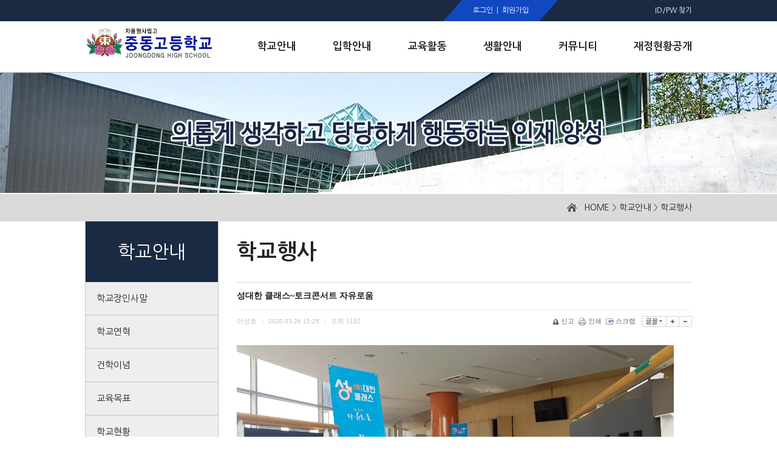

--- FILE ---
content_type: text/html;charset=utf-8
request_url: https://www.joongdong.hs.kr/?c=A01/A17&p=7&uid=10271
body_size: 29396
content:
<!DOCTYPE html>
<html lang="ko">
<head>
<meta name="viewport" content="width=1100px, initial-scale=0.0, user-scalable=yes" />
<meta http-equiv="content-type" content="text/html;charset=utf-8" />
<title>중동고등학교 - 성대한 클래스~토크콘서트 자유로움</title>
<meta name="robots" content="ALL" />
<meta name="generator" content="kimsQ-RB 1.2.2" /> 
<meta name="author" content="www.joongdong.hs.kr" /> 
<meta name="title" content="중동고등학교 - 학교안내  >  학교행사" /> 
<meta name="subject" content="성대한 클래스~토크콘서트 자유로움" /> 
<meta name="keywords" content="학교안내  >  학교행사,성대한 클래스~토크콘서트 자유로움" /> 
<meta name="description" content="[성대한 클래스~토크콘서트 자유로움]금일 3학년 대상 성토크 콘서트를 인기 아나운서 장성규씨, 개그우먼 박소라씨와 함께 성황리에 마쳤습니다.졸업 전 학교에서 받는 마지막 교육으로 1부는 카톨릭의과대학 비뇨의학과 이승주교수님을 모시고  궁금했던 남자의 몸에대해 알아보는 " />
<meta name="classification" content="" />
<meta name="reply-to" content="" />
<meta name="content-language" content="kr" />
<meta name="build" content="2020.03.26" />
<meta name="copyright" content="Copyrights © 2026 www.joongdong.hs.kr All Rights Reserved" /> 
<script type="text/javascript" src="https://ajax.aspnetcdn.com/ajax/jQuery/jquery-1.7.1.min.js"></script>
<script type="text/javascript" src="https://ajax.aspnetcdn.com/ajax/jquery.ui/1.8.16/jquery-ui.min.js"></script> 
<link type="text/css" rel="stylesheet" charset="utf-8" href="/_core/css/sys.css?nFlag=20260122030844" />
<link type="text/css" rel="stylesheet" charset="utf-8" href="/layouts/joongdong/_main.css?nFlag=20260122030844" />
<script type="text/javascript">
//<![CDATA[
var mbrclick= false;
var rooturl = 'https://www.joongdong.hs.kr';
var rootssl = 'https://www.joongdong.hs.kr';
var raccount= 'home';
var moduleid= 'bbs';
var memberid= '';
var is_admin= '';
var needlog = '로그인후에 이용하실 수 있습니다. ';
var neednum = '숫자만 입력해 주세요.';
var myagent	= navigator.appName.indexOf('Explorer') != -1 ? 'ie' : 'ns';
//]]>
</script>
<script type="text/javascript" charset="utf-8" src="/_core/js/sys.js?nFlag=20260122030844"></script>
<script type="text/javascript" charset="utf-8" src="/layouts/joongdong/_main.js?nFlag=20260122030844"></script>
<link type="text/css" rel="stylesheet" charset="utf-8" href="/layouts/joongdong/main.css?nFlag=20260122030844" />
<script type="text/javascript" charset="utf-8" src="/layouts/joongdong/main.js?nFlag=20260122030844"></script>
<link type="text/css" rel="stylesheet" charset="utf-8" href="/modules/bbs/_main.css?nFlag=20260122030844" />
<script type="text/javascript" charset="utf-8" src="/modules/bbs/_main.js?nFlag=20260122030844"></script>
<link type="text/css" rel="stylesheet" charset="utf-8" href="/modules/bbs/theme/_pc/gallery_joongdong/_main.css?nFlag=20260122030844" />
<script type="text/javascript" charset="utf-8" src="/modules/bbs/theme/_pc/gallery_joongdong/_main.js?nFlag=20260122030844"></script>
<link type="text/css" rel="stylesheet" charset="utf-8" href="/layouts/joongdong/_theme/style01/theme.css?nFlag=20260122030844" />
</head>
<body>

<link rel="stylesheet" href="https://code.jquery.com/ui/1.8.18/themes/base/jquery-ui.css" type="text/css" />
<script src="https://code.jquery.com/ui/1.8.18/jquery-ui.min.js"></script>
<div id="header" style="position:relative">


	<div id="header_top" style="position:absolute; left:0; top:0; z-index:9998;">
		<div id="_layout_memberlink_" class="login" class="wrap" >
			<style type="text/css">
			a.s_join {position:absolute; right:0; line-height:30px; margin-right:340px; color:white;}
			span.s_welcome {position:absolute; right:0; line-height:30px; margin-right:440px; color:yellow;}
			</style>
									<span class="top_left">
								<style type="text/css">
				span.top_left {right:220px !important;}
				</style>
				<a href="#" onclick="crLayer('로그인','https://www.joongdong.hs.kr/?r=home&system=iframe.login&iframe=Y&referer=%2F%3Fc%3DA01%2FA17%26p%3D7%26uid%3D10271','iframe',515,250,'15%');">로그인</a>&nbsp;&nbsp;|&nbsp;
				<a href="./?mod=join">회원가입</a>
							</span>
		<span class="top_right">
							<a href="/?r=home&mod=login&page=idpwsearch">ID/PW 찾기</a>
<!--//			<a href="http://old.joongdong.hs.kr">전 홈페이지</a>&nbsp;&nbsp;|&nbsp;
				<a href="/?c=english">ENGLISH</a>-->
							</span>
		</div>
	</div> <!--// header_top -->

		<div id="header_btm">
		<div class="wrap" style="position:absolute; height:84px; left:50%; margin-left:-500px; bottom:0; z-index:9997;">
			<h1><a href="/"><img src="/layouts/joongdong/image/logo.png" width="211" alt="중동고등학교" /></a></h1>
			<ul class="gnb">
				<li>
					<a href="/?c=A01/A11" target="">
						<span>학교안내</span>
					</a>
				</li>
				<li>
				<a href="/?c=B01/B13/66" target="">
			<!--//		<a href="/?c=B01/B11/181" target=""> -->
						<span>입학안내</span>
					</a>
				</li>
				<li>
					<a href="/?c=C01/C11" target="">
						<span>교육활동</span>
					</a>
				</li>
				<li>
					<a href="/?c=D01/D11" target="">
						<span>생활안내</span>
					</a>
				</li>
				<li>
					<a href="/?c=F01/F11/F301" target="">
						<span>커뮤니티</span>
					</a>
				</li>
				<li>
					<a href="/?c=J01/187" target="" class="on">
						<span>재정현황공개</span>
					</a>
				</li>
			</ul> <!--// gnb -->
				</div>
	</div> <!--// header_btm -->
	<div id="sub_menu">
	<img src="/layouts/joongdong/_cross/top_bg.png" width="166" alt="중동고등학교" />
	<!--// 학교안내 -->
	<div class="category">
		<strong>학교안내</strong>
		<ul class="s_menu">
			<li><a href="/?c=A01/A11">학교장인사말</a></li>
			<li><a href="/?c=A01/A12">학교연혁</a></li>
			<li><a href="/?c=A01/196">건학이념</a></li>
			<li><a href="/?c=A01/197">교육목표</a></li>
			<li><a href="/?c=A01/A13">학교현황</a></li>
			<li><a href="/?c=A01/A14">학교조직</a></li>
			<li><a href="/?c=A01/A17">학교행사</a></li>
			<li><a href="/?c=A01/A18">교훈, 상징, 교가</a></li>
			<li><a href="/?c=A01/A19">학교위치</a></li>
            <li><a href="/?c=A01/199">도서관<font size="1">(중동문고)</font></a></li>
			<li><a href="/?c=A01/271">행정실</a></li>
			<li><a href="/?c=A01/272">보건실</a></li>
			<li><a href="/?c=A01/A20">법인안내</a></li>
			<li><a href="/?c=A01/200">언론속의 중동</a></li>
		</ul> <!--// s_menu -->
	</div> <!--// category -->

	<!--// 입학안내 -->
	<div class="category">
		<strong>입학안내</strong>
		<ul class="s_menu">
					<li><a href="/?c=B01/B13/66">입학설명회</a></li>
			<li><a href="/?c=B01/B11/181">신입생입학안내</a></li>
			<li><a href="/?c=B01/B12/68">전편입학안내</a></li>
			<li><a href="/?c=B01/215">추가모집안내</a></li>
            <li><a href="/?c=B01/347">학교홍보</a></li>

		</ul> <!--// s_menu -->
	</div> <!--// category -->

	<!--// 교육활동 -->
	<div class="category">
		<strong>교육활동</strong>
		<ul class="s_menu">
			<li><a href="/?c=C01/C11">학사일정</a></li>
			<li><a href="/?c=C01/C12">교육계획서</a></li>
			<li><a href="/?c=C01/351">교육과정</a></li>
			<li><a href="/?c=C01/C15/81">교과서안내</a></li>
			<li><a href="/?c=C01/224/228">정규고사기출문제</a></li>
			<li><a href="/?c=C01/270">학교평가</a></li>
           <li><a href="/?c=C01/277">서울교육시책</a></li>
		</ul> <!--// s_menu -->
	</div> <!--// category -->

	<!--// 생활안내 -->
	<div class="category">
		<strong>생활안내</strong>
		<ul class="s_menu">
		<li><a href="/?c=D01/D11">학교생활가이드</a></li>
			<li><a href="/?c=D01/D12">학생회</a></li>
			<li><a href="/?c=D01/222">규정집</a></li>
			<li><a href="/?c=D01/D14/84">동아리 활동</a></li>
			<li><a href="/?c=D01/327">Wee클래스</a></li>
		</ul> <!--// s_menu -->
	</div> <!--// category -->

	<!--// 커뮤니티 -->
	<div class="category">
		<strong>커뮤니티</strong>
		<ul class="s_menu">
			<li><a href="/?c=F01/F11/F301">공지사항</a></li>
             <li><a href="/?c=F01/348">중동고 똑!똑!똑!</a></li>
			<li><a href="/?c=F01/216">학교운영위원회</a></li>
			<li><a href="/?c=F01/F14">대학입시안내</a></li>
			<li><a href="/?c=F01/217/218">증명서 발급안내</a></li>
			<li><a href="/?c=F01/220">서식안내</a></li>
			<li><a href="/?c=F01/F13/266">학교급식</a></li>
			<li><a href="/?c=F01/F15/F310">사진자료</a></li>
			<li><a href="/?c=F01/F16/F315">중동소식지</a></li>
			<li><a href="/?c=F01/F17/109">정보서비스</a></li>
	</ul> <!--// s_menu -->
	</div> <!--// category -->


	<!--// 학교재정 -->
	<div class="category">
		<strong>재정현황공개</strong>
		<ul class="s_menu">
			<li><a href="/?c=J01/187">학교회계예결산현황</a></li>
			<li><a href="/?c=J01/188">수련활동비집행결과</a></li>
			<li><a href="/?c=J01/269">방과후학교정산결과</a></li>
			<li><a href="/?c=J01/191">발전기금현황</a></li>
                        <li><a href="/?c=J01/193">운동부예산집행결과</a></li>
			<li><a href="/?c=J01/194">행정정보공개</a></li>
		</ul> <!--// s_menu -->
	</div> <!--// category -->
</div> <!--// sub_menu -->

<style type="text/css">
#adminControl {position:absolute; width:100%; top:0; z-index:9999;}
iframe[name="_action_frame_bbs"] {display:none;}

#sub_menu {
	position:absolute;
	width:1000px;
	height:430px;
	left:50%;
	margin-top:-311px;
	margin-left:-500px;
	z-index:999;
}
#sub_menu > img {display:block; float:left; margin:87px 28px 0 26px;}
#sub_menu strong {display:inline-block; font-size:18px; color:#fff799; margin-bottom:20px;}
#sub_menu a {font-size:13px; line-height:1.8; color:white; text-decoration:none;}
#sub_menu a:hover {color:#C3D5EF;}
#sub_menu a.open {
	position:absolute;
	display:block;
	width:164px;
	height:26px;
	left:50%;
	margin-left:-82px;
	bottom:0;
	margin-bottom:-26px;
	overflow:hidden;
}
#sub_menu a.open img {margin:0;}
#sub_menu a.close {
	position:absolute;
	display:block;
	width:164px;
	height:26px;
	left:50%;
	margin-left:-82px;
	bottom:0;
	margin-bottom:-26px;
	overflow:hidden;
}
#sub_menu a.close img {margin-top:-27px;}
#header .category {width:129px; height:377px; float:left; margin-top:28px; border-right:1px solid #4e596a; text-align:center;}
#header .category:last-of-type {border-right:none;}
</style>

<script type="text/javascript">
$(function() {

	// gnb에 마우스 올려놨을 때, 뗐을 때
	$('.gnb li a').mouseenter(function() {
		$('#header a.open').removeClass("open").addClass("close");
		$('#sub_menu').stop().css('background', '#1A2A42').animate({marginTop:"120px"}, 500);
	});
	$('#header').mouseleave(function() {
		$('#header a.close').removeClass("close").addClass("open");
		$('#sub_menu').stop().animate({marginTop:"-311px"}, 500);
	});
});
</script></div> <!--// header -->



	<div id="rcontent" class="center">
		<link rel="stylesheet" type="text/css" href="/layouts/joongdong/_sub.css" />
<div class="s_visual">
	<div id="root">
		<div class="wrap">
			<p class="cur_root">
				<img src="/pages/images/home.png" width="16" height="14" alt="홈" />&nbsp;&nbsp;
				<a href="./">HOME</a> &gt; <a href="./?c=A01">학교안내</a> &gt; <a href="./?c=A01/A17">학교행사</a>			</p> <!--// cur_root -->
		</div> <!--// wrap -->
	</div> <!--// root -->
</div> <!--// visual -->

<table cellpadding=0 cellspacing=0 border=0 id="sub_conts">
	<tbody>
		<tr>
			<td id="c_left">																											




<div class="sub_menu">
	<h2>학교안내</h2>
	<ul class="lnb_list">
									<li class="">
					<a href="./?c=A01/A11" target="">
						학교장인사말					</a>
				</li>
																<li class="">
					<a href="./?c=A01/A12" target="">
						학교연혁					</a>
				</li>
																<li class="">
					<a href="./?c=A01/196" target="">
						건학이념					</a>
				</li>
																<li class="">
					<a href="./?c=A01/197" target="">
						교육목표					</a>
				</li>
																<li class="">
					<a href="./?c=A01/A13" target="">
						학교현황					</a>
				</li>
																<li class="">
					<a href="./?c=A01/A14" target="">
						학교조직					</a>
				</li>
																<li class="lmenuover open">
					<a href="./?c=A01/A17" target="" class="on">
												학교행사						<span class="focus"></span>
						<!--<img alt="학교행사" src="./layouts/joongdong/images/lnb/listOv_A17.png">-->
					</a>
				</li>

				
													<li class="">
					<a href="./?c=A01/A18" target="">
						교훈, 상징, 교가					</a>
				</li>
																<li class="">
					<a href="./?c=A01/A19" target="">
						학교위치					</a>
				</li>
																<li class="">
					<a href="./?c=A01/199" target="">
						도서관(중동문고)					</a>
				</li>
																<li class="">
					<a href="./?c=A01/271" target="">
						행정실					</a>
				</li>
																<li class="">
					<a href="./?c=A01/272" target="">
						보건실					</a>
				</li>
																<li class="">
					<a href="./?c=A01/A20" target="">
						법인안내					</a>
				</li>
																<li class=" _last">
					<a href="./?c=A01/200" target="">
						언론속의 중동					</a>
				</li>
										</ul>
</div> <!--// sub_menu -->




</td> <!--// c_left -->
			<td id="c_right">
				<h2>학교행사</h2>
				<div id="s_cont">
					<div id="bbsview">

	<div class="viewbox">

		<div class="subject">
			<h1>성대한 클래스~토크콘서트 자유로움</h1>
		</div>
		<div class="info">
			<div class="xleft">
				<span class="han">이성호</span> <span class="split">|</span>
				2020.03.26 15:25 <span class="split">|</span>
				<span class="han">조회</span> <span class="num">1102</span>
											</div>
			<div class="xright">
				<ul>
								<li class="g"><a href="/?c=A01/A17&amp;p=7&amp;a=singo&amp;uid=10271" target="_action_frame_bbs" onclick="return confirm('정말로 신고하시겠습니까?');"><img src="/_core/image/_public/b_cop.gif" alt="신고" title="신고" />신고</a></li>
												<li class="g"><a href="javascript:printWindow('/?c=A01/A17&amp;iframe=Y&amp;print=Y&amp;uid=10271');"><img src="/_core/image/_public/b_print.gif" alt="인쇄" title="인쇄" />인쇄</a></li>
												<li class="g"><a href="/?c=A01/A17&amp;p=7&amp;a=scrap&amp;uid=10271" target="_action_frame_bbs" onclick="return isLogin();"><img src="/_core/image/_public/b_scrap.gif" alt="스크랩" title="스크랩" />스크랩</a></li>
												<li><div id="fontface"></div><img src="/_core/image/_public/b_font.gif" alt="글꼴" title="글꼴" class="hand" onclick="fontFace('vContent','fontface');" /></li>
				<li><img src="/_core/image/_public/b_plus.gif" alt="확대" title="확대" class="hand" onclick="fontResize('vContent','+');"/></li>
				<li><img src="/_core/image/_public/b_minus.gif" alt="축소" title="축소" class="hand" onclick="fontResize('vContent','-');" /></li>
								</ul>
			</div>
			<div class="clear"></div>
		</div>


		<div id="vContent" class="content">

			<img width="720" align="bottom" class="photo" alt="" src="http://www.joongdong.hs.kr/files/2020/03/26/59e39fb90db944516ec7485986a37c79152455.jpg"><br><br><img width="720" align="bottom" class="photo" alt="" src="http://www.joongdong.hs.kr/files/2020/03/26/cde72d50795d7ba5a65422f810412444152455.jpg"><br><br><img width="720" align="bottom" class="photo" alt="" src="http://www.joongdong.hs.kr/files/2020/03/26/b789557a2fa54c4ed88e09866627b2ca152455.jpg"><br><br><img width="720" align="bottom" class="photo" alt="" src="http://www.joongdong.hs.kr/files/2020/03/26/0515630513f4493f97a88caaf172b229152455.jpg"><br><br><img width="720" align="bottom" class="photo" alt="" src="http://www.joongdong.hs.kr/files/2020/03/26/dd3e457cdf375dd9a00d028c1d86c9d4152455.jpg"><br><br><img width="720" align="bottom" class="photo" alt="" src="http://www.joongdong.hs.kr/files/2020/03/26/1450f5d28381a29e1d387ac95f830a0b152455.jpg"><br><br><img width="720" align="bottom" class="photo" alt="" src="http://www.joongdong.hs.kr/files/2020/03/26/6775ccfd2a3cc8c8007f407790536642152455.jpg"><br><br>[성대한 클래스~토크콘서트 자유로움]<br>금일 3학년 대상 성토크 콘서트를 인기 아나운서 장성규씨, 개그우먼 박소라씨와 함께 성황리에 마쳤습니다.<br>졸업 전 학교에서 받는 마지막 교육으로 1부는 카톨릭의과대학 비뇨의학과 이승주교수님을 모시고  궁금했던 남자의 몸에대해 알아보는 시간을 갖고, 2부에서는 이석원 성교육전문가 선생님과 함께 이성교제시 꼭 알아야 할 내용에 대해 솔직히 질문하고 대답을 구하는 시간이었습니다.<br>400명의 학생들이 하나가 되어 유쾌하지만 진지한 태도로 즐기는      소중한 시간이었습니다.<br><br>중동의 울타리를 떠나도 자신뿐만아니라 타인의 몸과 마음을 아끼고 사랑하며 배려하는 멋진 어른으로 더욱더 성장하길 바랍니다.<br>모든 고3 학생 앞날에 건승을 기원합니다.
			
			
						<div class="attach">
			<ul>
																											</ul>
			</div>
			
						<div class="snsbox">
			<img src="/_core/image/_public/sns_t1.gif" alt="twitter" title="게시글을 twitter로 보내기" onclick="snsWin('t');" />
			<img src="/_core/image/_public/sns_f1.gif" alt="facebook" title="게시글을 facebook으로 보내기" onclick="snsWin('f');" />
			<img src="/_core/image/_public/sns_m1.gif" alt="me2day" title="게시글을 me2day로 보내기" onclick="snsWin('m');" />
			<img src="/_core/image/_public/sns_y1.gif" alt="요즘" title="게시글을 요즘으로 보내기" onclick="snsWin('y');" />
			</div>
					</div>
	</div>

	<div class="bottom">
		<span class="btn00"><a href="/?c=A01/A17&amp;p=7&amp;mod=write&amp;uid=10271">수정</a></span>
		<span class="btn00"><a href="/?c=A01/A17&amp;p=7&amp;mod=write&amp;reply=Y&amp;uid=10271">답변</a></span>		<span class="btn00"><a href="/?c=A01/A17&amp;p=7&amp;a=delete&amp;uid=10271" target="_action_frame_bbs" onclick="return confirm('정말로 삭제하시겠습니까?');">삭제</a></span>
				<span class="btn00"><a href="/?c=A01/A17&amp;p=7">목록으로</a></span>
	</div>

		<div class="comment">
		<img src="/modules/bbs/theme/_pc/gallery_joongdong/image/ico_comment.gif" alt="" class="icon1" />
		<a href="#." onclick="commentShow('comment');">댓글 <span id="comment_num10271">0</span>개</a>
						| <a href="#." onclick="commentShow('trackback');">엮인글 <span id="trackback_num10271">0</span>개</a>
					</div>
	<a name="CMT"></a>
	<iframe name="commentFrame" id="commentFrame" src="" width="100%" height="0" frameborder="0" scrolling="no" allowTransparency="true"></iframe>
	
</div>


<script type="text/javascript">
//<![CDATA[
function snsWin(sns)
{
	var snsset = new Array();
	var enc_tit = "%EC%A4%91%EB%8F%99%EA%B3%A0%EB%93%B1%ED%95%99%EA%B5%90";
	var enc_sbj = "%EC%84%B1%EB%8C%80%ED%95%9C+%ED%81%B4%EB%9E%98%EC%8A%A4%7E%ED%86%A0%ED%81%AC%EC%BD%98%EC%84%9C%ED%8A%B8+%EC%9E%90%EC%9C%A0%EB%A1%9C%EC%9B%80";
	var enc_url = "https%3A%2F%2Fwww.joongdong.hs.kr%2F%3Fm%3Dbbs%26bid%3DA17%26uid%3D10271";
	var enc_tag = "";

	snsset['t'] = 'http://twitter.com/home/?status=' + enc_sbj + '+++' + enc_url;
	snsset['f'] = 'http://www.facebook.com/sharer.php?u=' + enc_url + '&t=' + enc_sbj;
	snsset['m'] = 'http://me2day.net/posts/new?new_post[body]=' + enc_sbj + '+++["'+enc_tit+'":' + enc_url + '+]&new_post[tags]='+enc_tag;
	snsset['y'] = 'http://yozm.daum.net/api/popup/prePost?sourceid=' + enc_url + '&prefix=' + enc_sbj;
	window.open(snsset[sns]);
}
function printWindow(url)
{
	window.open(url,'printw','left=0,top=0,width=700px,height=600px,statusbar=no,scrollbars=yes,toolbar=yes');
}
function commentShow(type)
{
	var url;
	if (type == 'comment')
	{
		url = '/?r=home&m=comment&skin=&hidepost=0&iframe=Y&cync=';
		url+= '[bbs][10271]';
		url+= '[uid,comment,oneline,d_comment]';
		url+= '[rb_bbs_data][112]';
		url+= '[m:bbs,bid:A17,uid:10271]';
		url+= '&CMT=';
	}
	else {
		url = '/?r=home&m=trackback&iframe=Y&cync=';
		url+= '[bbs][10271]';
		url+= '[m:bbs,bid:A17,uid:10271]';
		url+= '&TBK=';
	}

	frames.commentFrame.location.href = url;
}
function setImgSizeSetting()
{
		var ofs = getOfs(getId('vContent'));
	getDivWidth(ofs.width,'vContent');
		getId('vContent').style.fontFamily = getCookie('myFontFamily');
	getId('vContent').style.fontSize = getCookie('myFontSize');

	
	}
window.onload = setImgSizeSetting;
//]]>
</script>

<div id="bbslist">

	<div class="info">

		<div class="article">
			70개(7/4페이지)
					</div>
		
		<div class="category">
			<span style="font-weight:bold;">※ 이 게시판의 게시물 보존기간은 <span style="color:red;font-weight:bold;">5년</span> 입니다.</span>&nbsp;
			
					</div>
		<div class="clear"></div>
	</div>

		<div class="ttline"></div>
	
		<div class="gallery">
		 
		<div class="clear"></div>
	</div>
	


	

	<div class="bottom">
		<div class="btnbox1">
		<span class="btn00"><a href="/?c=A01/A17&amp;p=7&amp;mod=write">글쓰기</a></span>		</div>
		<div class="btnbox2">
		<span class="btn00"><a href="/?c=A01/A17">처음목록</a></span>
		<span class="btn00"><a href="/?c=A01/A17&amp;p=7">새로고침</a></span>
		</div>
		<div class="clear"></div>
		<div class="pagebox01">
		<a href="/?c=A01/A17&amp;p=7&amp;p=1"><img src="/_core/image/page/default/fp.gif" alt="처음페이지" /></a><img src="/_core/image/page/default/p1.gif" alt="이전 10 페이지" /><img src="/_core/image/page/default/l.gif" class="split" alt="" /><a href="/?c=A01/A17&amp;p=7&amp;p=1" class="notselected" title="1 페이지">1</a><img src="/_core/image/page/default/l.gif" class="split" alt="" /><a href="/?c=A01/A17&amp;p=7&amp;p=2" class="notselected" title="2 페이지">2</a><img src="/_core/image/page/default/l.gif" class="split" alt="" /><a href="/?c=A01/A17&amp;p=7&amp;p=3" class="notselected" title="3 페이지">3</a><img src="/_core/image/page/default/l.gif" class="split" alt="" /><a href="/?c=A01/A17&amp;p=7&amp;p=4" class="notselected" title="4 페이지">4</a><img src="/_core/image/page/default/l.gif" class="split" alt="" /><img src="/_core/image/page/default/n1.gif" alt="다음 10 페이지" /><img src="/_core/image/page/default/lp1.gif" alt="마지막페이지" />		</div>
	</div>

	<div class="searchform">
		<form name="bbssearchf" action="/">
		<input type="hidden" name="r" value="home" />
		<input type="hidden" name="c" value="A01/A17" />
		<input type="hidden" name="m" value="bbs" />
		<input type="hidden" name="bid" value="A17" />
		<input type="hidden" name="cat" value="" />
		<input type="hidden" name="sort" value="gid" />
		<input type="hidden" name="orderby" value="asc" />
		<input type="hidden" name="recnum" value="20" />
		<input type="hidden" name="type" value="" />
		<input type="hidden" name="iframe" value="" />
		<input type="hidden" name="skin" value="" />

				<select name="where">
		<option value="subject|tag">제목+태그</option>
		<option value="content">본문</option>
		<option value="name">이름</option>
		<option value="nic">닉네임</option>
		<option value="id">아이디</option>
		<option value="term">등록일</option>
		</select>
		
		<input type="text" name="keyword" size="30" value="" class="input" />
		<input type="submit" value=" 검색 " class="btngray" />
				</form>
	</div>

</div>


				</div> <!--// s_cont -->
			</td> <!--// c_right -->
		</tr>
	</tbody>
</table> <!--// sub_conts -->




<style type="text/css">
#s_cont {padding-bottom:150px;}
.cur_root a {text-decoration:none !important;}
</style>



<script type="text/javascript">
$(function() {
	var url = window.location.href;
	if (url.indexOf("A01") >= 1) {
		$('.s_visual').attr("id", "a01");
	}
	else if (url.indexOf("B01") >= 1) {
		$('.s_visual').attr("id", "b01");
	}
	else if (url.indexOf("C01") >= 1) {
		$('.s_visual').attr("id", "c01");
	}
	else if (url.indexOf("D01") >= 1) {
		$('.s_visual').attr("id", "d01");
	}
	else if (url.indexOf("E01") >= 1) {
		$('.s_visual').attr("id", "e01");
	}
	else if (url.indexOf("F01") >= 1) {
		$('.s_visual').attr("id", "f01");
	}
	else if (url.indexOf("X01") >= 1) {
		$('.s_visual').attr("id", "x01");
	}
	else if (url.indexOf("Z01") >= 1) {
		$('.s_visual').attr("id", "z01");
	}
	else if (url.indexOf("J01") >= 1) {
		$('.s_visual').attr("id", "a01");
	}
	else {
		$('.s_visual').attr("id", "a01");
	}
	if (url.indexOf("C11") >= 1) {
		$('#s_cont').css({'padding-top':'50px'});
	}
	if (url.indexOf("E12/E303") >= 1) {
		$('.sub_tab td a').removeClass("focus");
		$('.sub_tab td:nth-of-type(3) a').addClass("focus");
	}
	if (url.indexOf("/?mod=join")>=1 || url.indexOf("/?mod=login")>=1) {
		$('#c_right > h2').remove();
	}
	if (url.indexOf("/?c=F01/F12")>=1 || url.indexOf("/?c=F01%2FF12")>=1) {
		$('input.sel_chk').css({
			'width':'16px',
			'height':'16px'
		}).parent('td').css({
			'text-align':'right'
		});
	}

	// <p class="dot"><img src="/pages/images/dot.gif" width="15" /> 2018학년도 신입생 입학설명회</p>
});
</script>
	</div>

<div id="footer">
	<div class="wrap">
		<img src="/layouts/joongdong/images/logo_btm.png" alt="중동고등학교 로고" />
		<div id="footer_right">
			<p>
				<a href="?c=F01/F17/110/362">개인정보처리방침</a>&nbsp;&nbsp;·&nbsp;
				<!--<a href="./?mod=postrule">영상기기운영 및 관리방침</a>&nbsp;&nbsp;·&nbsp;-->
				<a href="/?c=F01/F17/109">저작권 지원 및 신고</a>
				<!--<a href="#">이메일무단수집거부</a>-->
			</p>
			<select name="quick_go" id="quick_go" onchange="location.href=this.value">
				<option value="#">바로가기 서비스</option>
				<option value="http://www.joongdong.ms.kr/index.do">중동중학교</option>
			</select> <!--// 바로가기 서비스 -->
			<p>
			(신) 서울특별시 강남구 일원로7 중동고등학교 (우06338)&nbsp;&nbsp;&nbsp;|&nbsp;&nbsp;&nbsp;
			TEL : 02-3411-0100&nbsp;&nbsp;&nbsp;|&nbsp;&nbsp;&nbsp;
			FAX : 02-3411-0154&nbsp;&nbsp;&nbsp;|&nbsp;&nbsp;&nbsp;
			행정실(TEL) : 02-2040-2566<br />
			(구) 서울특별시 강남구 일원1동 618번지 중동고등학교 (우135-943)
			</p>
		</div> <!--// footer_right -->
		<div style="clear:both"></div>
	</div>
</div>
<!--// footer -->

<!--
<a href="./?mod=agreement">홈페이지 이용약관</a> |
<a href="./?mod=private">개인정보 취급방침</a> |
<a href="./?mod=postrule">게시물 게재원칙</a>

<div class="copyright">
	Copyright &copy; 2026 www.joongdong.hs.kr All rights reserved.
</div>
-->

<script type="text/javascript">
//<![CDATA[
function screenCheck()
{
	var _h = getId('header');
	var _t = getId('topmenu');
	var _c = getId('content');
	var _f = getId('footer');
	var _r = getId('rcontent');
	var _w;

	var w = parseInt(document.body.clientWidth);
	var b = getOfs(_c.children[0]);

	_w = w < 960 ? w : 960;
	_w = _w < 240 ? 240 : _w;

	_h.children[0].style.width = _w + 'px';
	_t.children[0].style.width = _w + 'px';
	_c.children[0].style.width = _w + 'px';
	_f.children[0].style.width = _w + 'px';
	document.body.style.overflowX = 'hidden';
}
//setTimeout("screenCheck()",100);
//window.onresize = screenCheck;
//]]>
</script>
<div id="_box_layer_"></div>
<div id="_action_layer_"></div>
<div id="_hidden_layer_"></div>
<div id="_overLayer_" class="hide"></div>
<iframe name="_action_frame_bbs" width="0" height="0" frameborder="0" scrolling="no"></iframe>
<script type="text/javascript">
//<![CDATA[
document.body.onclick = closeMemberLayer;
document.onkeydown = closeImgLayer;
//]]>
</script>
<script type="text/javascript">
//<![CDATA[
var Popstring = '';
if (getCookie('popview').indexOf('[143]') == -1)
{
		window.open('/?r=home&system=popup.window&uid=143&iframe=Y','popview_143','left=0,top=0,width=460,height=520,scrollbars=no,status=yes');
	 
}
if (getCookie('popview').indexOf('[160]') == -1)
{
		window.open('/?r=home&system=popup.window&uid=160&iframe=Y','popview_160','left=0,top=500,width=600,height=444,scrollbars=no,status=yes');
	 
}
if(Popstring!='')
{
	frames._action_frame_bbs.location.href='/?r=home&system=popup.layer&iframe=Y&pop='+Popstring;
}
function hidePopupLayer(uid) 
{ 
	if (getId('popCheck_'+uid).checked == true)
	{
		var nowcookie = getCookie('popview');
		setCookie('popview', '['+uid+']' + nowcookie , 1);
	}    
	getId('poplayer'+uid).style.display = 'none';
}
//]]>
</script>
</body>
</html>


--- FILE ---
content_type: text/css
request_url: https://www.joongdong.hs.kr/layouts/joongdong/_main.css?nFlag=20260122030844
body_size: 6609
content:
/* 비주얼 영역 (메인 슬라이드) */
#visual {position:relative; width:100%; height:500px; overflow:hidden;}
#visual img {
	position:absolute;
	display:block; 
	width:2000px; 
	height:500px;
	left:50%;
	top:0;
	margin-left:-1000px;
}


/* 콘텐츠 영역 */
#contents {width:1000px; margin:30px auto 32px auto;}
#contents h2 {font-size:20px; font-weight:bold; color:#212121; margin-bottom:12px;}
#contents #c_top {width:100%; height:220px; margin-bottom:30px;}
#contents #c_top .ct {float:left;}
#contents #c_top #ct_1 {width:320px; height:220px; overflow:hidden;}
#contents #c_top #ct_1 h2 {position:relative;}
#contents #c_top #ct_1 h2 span {position:absolute; display:block; right:0; top:0;}
#contents #c_top #ct_1 h2 button {
	display:inline-block;
	width:23px;
	height:23px; 
	background:transparent;
	border:none;
	text-indent:-9999px;
	overflow:hidden;
	cursor:pointer;
	margin-left:4px;
}
#contents #c_top #ct_1 h2 .prev {background:url("/pages/images/prev.png");}
#contents #c_top #ct_1 h2 .next {background:url("/pages/images/next.png");}
#contents #c_top #ct_1 #ct_1_c {height:185px;}
#contents #c_top #ct_1 #ct_1_c a {float:left; width:320px; height:185px}
#contents #c_top #ct_2 {width:318px; height:218px; border:1px solid #C2C2C2; margin-left:20px;}
#contents #c_top #ct_2 .c_table th {width:33.33%;}
#contents #c_top #ct_2 div.ct_2_2 {height:131px; padding:24px 15px 20px 18px;}
#contents #c_top #ct_2 div.ct_2_2 div {width:285px; height:131px; overflow:hidden;}
#contents #c_top #ct_2 div.ct_2_2 div ul {width:100%; height:131px;}
#contents #c_top #ct_2 div.ct_2_2 div ul li {line-height:26px; white-space:nowrap; overflow:hidden; font-family:gulim;}
#contents #c_top #ct_2 div.ct_2_2 div ul li a {text-decoration:none;}
#contents #c_top #ct_2 div.ct_2_2 div ul li b {display:inline-block; width:39px; margin:0; font-weight:normal; color:#1042B4; overflow:hidden;  vertical-align:top;}
#contents #c_top #ct_2 div.ct_2_2 div ul li span:nth-of-type(1) {/* display:inline-block; */width:154px;margin:0 0 0 7px;overflow:hidden;text-overflow:ellipsis;vertical-align:top;}
#contents #c_top #ct_2 div.ct_2_2 div ul li span:nth-of-type(1):hover {text-decoration:underline;}
#contents #c_top #ct_2 div.ct_2_2 div ul li span:nth-of-type(2) {display:inline-block; width:95px; margin:0 0 0 18px; overflow:hidden;  vertical-align:top;}
#contents #c_top #ct_3 {width:320px; height:220px; margin-left:20px;}
#contents #c_top #ct_3 ul {width:100%;}
#contents #c_top #ct_3 ul li {float:left;}
#contents #c_top #ct_3 ul li:nth-of-type(odd) {margin-right:1px;}
#contents #c_top #ct_3 ul li a {
	display:block; 
	width:147px; 
	height:42px; 
	padding-left:10px;
	line-height:42px; 
	text-decoration:none;
	background:url("/pages/images/cont_bg.gif");
	border:1px solid #ddd;
}
#contents #c_top #ct_3 ul li a span {
	display:block; 
	float:right; 
	margin-right:10px;
	text-indent:-9999px;
	overflow:hidden;
	width:4px;
	background:url("/pages/images/cont_arr.png");
	background-repeat:no-repeat;
	background-position:center center;
}
#contents #c_btm {width:100%; height:160px;}
#contents #c_btm .cb {float:left;}
#contents #c_btm #cb_1,
#contents #c_btm #cb_2 {width:318px; height:158px; border:1px solid #C2C2C2; margin-right:20px;}
#contents #c_btm #cb_1 h2 {position:relative; margin-top:15px; padding:0 18px; height:20px;}
#contents #c_btm #cb_1 h2 button {
	position:absolute;
	display:inline-block; 
	width:23px; 
	height:23px;
	background:transparent; 
	background:url("/pages/images/plus.png");
	border:none; 
	right:20px;
	text-indent:-9999px;
	overflow:hidden;
	cursor:pointer;
}
#contents #c_btm #cb_1 #cb_1_c {margin-top:26px; width:282px; height:72px; padding:0 18px; overflow:hidden;}
#contents #c_btm #cb_1 #cb_1_c ul {}
#contents #c_btm #cb_1 #cb_1_c ul li {white-space:nowrap; overflow:hidden; text-overflow:ellipsis; font-family:gulim; line-height:2.2;}
#contents #c_btm #cb_1 #cb_1_c ul li b {display:inline-block; margin-right:15px; font-weight:normal; color:#1042B4;}
#contents #c_btm #cb_2 .c_table th {width:50%;}
#contents #c_btm #cb_2 div.cb_2_2 {width:285px; height:74px; padding:24px 15px 17px 18px;}
#contents #c_btm #cb_2 div.cb_2_2 div {width:285px; height:74px; font-family:gulim; overflow:hidden;}
#contents #c_btm #cb_2 div.cb_2_2 div > img {display:block; float:left; width:112px; height:83px; margin-right:16px; background:#efefef;}
#contents #c_btm #cb_2 div.cb_2_2 div p {position:relative; display:block; width:121px; height:74px; float:left;}
#contents #c_btm #cb_2 div.cb_2_2 div p span {
	font-style:normal;
	display: block; /* or inline-block */
	text-overflow: ellipsis;
	word-wrap: break-word;
	overflow: hidden;
	max-height: 48px;
	line-height: 1.4;
}
#contents #c_btm #cb_2 div.cb_2_2 div p img {position:absolute; display:block; bottom:0; left:0;}
#contents #c_btm #cb_3 {width:320px; height:160px;}
#contents #c_btm #cb_3 table {width:100%; height:100%;}
#contents #c_btm #cb_3 table tr td {padding-bottom:1px;}
#contents #c_btm #cb_3 table tr td:nth-of-type(odd) {padding-right:1px;}
#contents #c_btm #cb_3 table tr td a {display:block; width:159px; height:52px;}
table.c_table {width:100%; height:43px;}
table.c_table th {text-align:center;}
table.c_table th:not(:last-of-type) {padding-right:1px;}
table.c_table th a {
	display:block; 
	width:100%; 
	height:43px; 
	line-height:43px; 
	font-size:16px; 
	font-weight:bold; 
	color:#333; 
	background:#DFDFDF;
	text-decoration:none;
}
table.c_table th a.focus {background:white;}


/* 배너 영역 */
#banner {
	width:100%; 
	border-top:1px solid #C2C2C2; 
	border-bottom:1px solid #C2C2C2; 
	padding:7px 0; 
	margin-bottom:50px;
}
#banner .wrap {position:relative; width:1000px; height:54px; margin:0 auto;}
#banner .wrap button {
	position:absolute; 
	width:23px; 
	height:23px; 
	top:50%; 
	margin-top:-12px; 
	background:transparent; 
	border:none;
	text-indent:-9999px;
	overflow:hidden;
	cursor:pointer;
}
#banner .wrap button.ban_prev {left:0; background:url("/pages/images/prev.png");}
#banner .wrap button.ban_next {right:0; background:url("/pages/images/next.png");}
#banner .wrap #ban_wrap {position:absolute; width:940px; height:54px; left:50%; margin-left:-470px; top:0; overflow:hidden;}
#banner .wrap ul.banner {height:54px; white-space:nowrap; margin-bottom:0 !important;}
#banner .wrap ul.banner li {float:left; margin-right:8px;}
#banner .wrap ul.banner li a {display:block; width:148px; height:52px; border:1px solid #CECECE;}

--- FILE ---
content_type: text/css
request_url: https://www.joongdong.hs.kr/layouts/joongdong/_sub.css
body_size: 4592
content:
@charset "utf-8";

.s_visual {position:relative; width:100%; height:245px;}
#a01 {background:url("/pages/images/A01/a01.png") center top no-repeat;}
#b01 {background:url("/pages/images/B01/b01.png") center top no-repeat;}
#c01 {background:url("/pages/images/C01/c01.png") center top no-repeat;}
#d01 {background:url("/pages/images/D01/d01.png") center top no-repeat;}
#e01 {background:url("/pages/images/E01/e01.png") center top no-repeat;}
#f01 {background:url("/pages/images/F01/f01.png") center top no-repeat;}

#x01 {background:url("/pages/images/E01/e01.png") center top no-repeat;}
#z01 {background:url("/pages/images/F01/f01.png") center top no-repeat;}

#root {position:absolute; width:100%; height:45px; bottom:0; background:#DADADA;}
#root .wrap {width:1000px; margin:0 auto;}
#root .wrap .cur_root {float:right; height:45px; line-height:45px; font-size:14px; color:#4B4F46;}
#root .wrap .cur_root span {font-size:12px;}
#root .wrap .cur_root img {margin-top:15px;}
#sub_conts {width:1000px; margin:0 auto;}

#c_left {width:218px; background:#eee; border-left:1px solid #C5C5C5; border-right:1px solid #C5C5C5;}
#c_left .sub_menu {width:218px;}
#c_left .sub_menu h2 {
	width:100%; 
	height:100px; 
	line-height:100px;
	font-size:30px; 
	font-weight:normal;
	color:white; 
	text-align:center;
	background:#1A2A42; 
}
#c_left .sub_menu ul {width:218px; border-top:none;}
#c_left .sub_menu ul li {width:218px; height:54px; border-bottom:1px solid #C5C5C5;}
#c_left .sub_menu ul li a {
	position:relative;
	display:block;
	width:200px;
	height:54px;
	padding-left:18px;
	line-height:54px;
	font-size:15px;
	text-decoration:none;
}
#c_left .sub_menu ul li a span.focus {
	position:absolute;
	right:0px;
	width:50px;
	height:54px;
	background:url("/pages/images/sub_focus.png");
}

#c_right {width:750px; padding-left:30px;}
#c_right h2 {
	width:100%; 
	height:100px; 
	line-height:100px; 
	color:#222; 
	font-size:35px; 
	border-bottom:1px solid #D8D8D8;
}
#c_right #s_cont {width:100%;}
#c_right #s_cont p.dot {height:20px; margin:40px 0 10px 0; font-size:20px; line-height:20px; font-weight:bold;}
#c_right #s_cont p.dot span {color:#777; font-size:14px;}
#c_right #s_cont p.dot img {margin-top:2px;}
#c_right #s_cont p.title {color:#2F65BD; font-size:16px;}
#c_right #s_cont p.title b {color:#222;}
#c_right #s_cont table {width:100%; margin-top:10px; border-collapse:collapse;}
#c_right #s_cont .sub_tab {height:50px; margin-top:30px;}
#c_right #s_cont .sub_tab tr td:not(:last-of-type) {border-right:1px solid white;}
#c_right #s_cont .sub_tab tr td a {
	display:block;
	width:100%;
	height:50px;
	line-height:50px;
	background:#DFDFDF;
	color:#333;
	font-size:15px;
	text-decoration:none;
	text-align:center;
}
#c_right #s_cont .sub_tab tr td a.focus {background:#1147C1; color:white;}
#c_right #s_cont .sub {display:none; padding-top:10px;}


.sub_sub {width:750px; text-align:center; margin-top:20px;}
.sub_sub li {float:left; width:120px; height:50px; margin-bottom:4px;}
.sub_sub li:not(:nth-of-type(6n)) {margin-right:5px;}
.sub_sub li button {
	width:100%; 
	height:100%;
	border:1px solid #ccc;; 
	-webkit-border-radius: 3px; 
	-moz-border-radius: 3px;
	border-radius: 3px;
	font-family:arial, helvetica, sans-serif; 
	font-size:14px;
	text-decoration:none; 
	display:inline-block;
	color: #555;
	background-color: #eee; 
	background-image: -webkit-gradient(linear, left top, left bottom, from(#eee), to(#ddd));
	background-image: -webkit-linear-gradient(top, #eee, #ddd);
	background-image: -moz-linear-gradient(top, #eee, #ddd);
	background-image: -ms-linear-gradient(top, #eee, #ddd);
	background-image: -o-linear-gradient(top, #eee, #ddd);
	background-image: linear-gradient(to bottom, #eee, #ddd);
	filter:progid:DXImageTransform.Microsoft.gradient(GradientType=0,startColorstr=#eee, endColorstr=#ddd);
	cursor:pointer;
}
.sub_sub li button:hover,
.sub_sub li button.active {
	color:white;
	background-color: #819bcb; 
	background-image: -webkit-gradient(linear, left top, left bottom, from(#819bcb), to(#536f9d));
	background-image: -webkit-linear-gradient(top, #819bcb, #536f9d);
	background-image: -moz-linear-gradient(top, #819bcb, #536f9d);
	background-image: -ms-linear-gradient(top, #819bcb, #536f9d);
	background-image: -o-linear-gradient(top, #819bcb, #536f9d);
	background-image: linear-gradient(to bottom, #819bcb, #536f9d);
	filter:progid:DXImageTransform.Microsoft.gradient(GradientType=0,startColorstr=#819bcb, endColorstr=#536f9d);
}